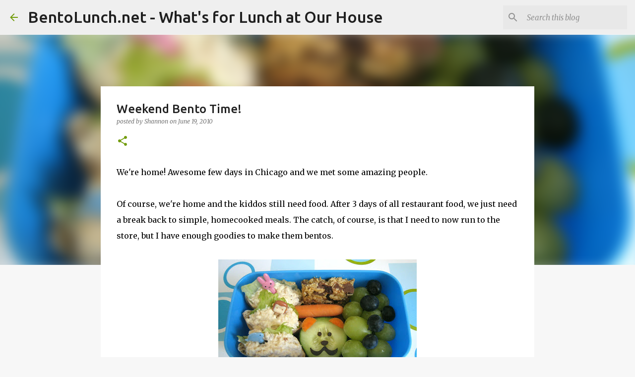

--- FILE ---
content_type: text/html; charset=utf-8
request_url: https://www.google.com/recaptcha/api2/aframe
body_size: 268
content:
<!DOCTYPE HTML><html><head><meta http-equiv="content-type" content="text/html; charset=UTF-8"></head><body><script nonce="VFlKY28I4eTEovC5aFxfSA">/** Anti-fraud and anti-abuse applications only. See google.com/recaptcha */ try{var clients={'sodar':'https://pagead2.googlesyndication.com/pagead/sodar?'};window.addEventListener("message",function(a){try{if(a.source===window.parent){var b=JSON.parse(a.data);var c=clients[b['id']];if(c){var d=document.createElement('img');d.src=c+b['params']+'&rc='+(localStorage.getItem("rc::a")?sessionStorage.getItem("rc::b"):"");window.document.body.appendChild(d);sessionStorage.setItem("rc::e",parseInt(sessionStorage.getItem("rc::e")||0)+1);localStorage.setItem("rc::h",'1769738397286');}}}catch(b){}});window.parent.postMessage("_grecaptcha_ready", "*");}catch(b){}</script></body></html>